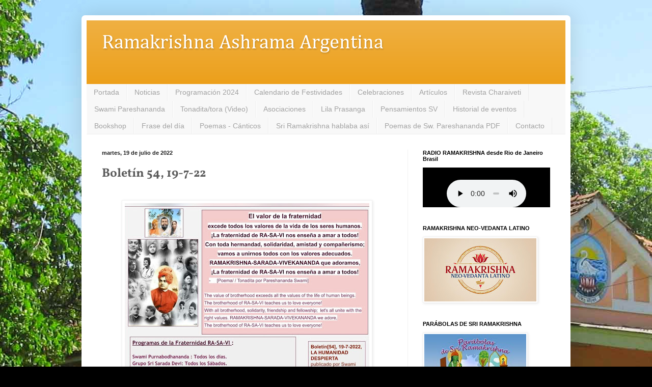

--- FILE ---
content_type: text/html; charset=UTF-8
request_url: http://www.ramakrishna.org.ar/2022/07/boletin-54-19-7-22.html
body_size: 12497
content:
<!DOCTYPE html>
<html class='v2' dir='ltr' xmlns='http://www.w3.org/1999/xhtml' xmlns:b='http://www.google.com/2005/gml/b' xmlns:data='http://www.google.com/2005/gml/data' xmlns:expr='http://www.google.com/2005/gml/expr'>
<head>
<link href='https://www.blogger.com/static/v1/widgets/335934321-css_bundle_v2.css' rel='stylesheet' type='text/css'/>
<meta content='IE=EmulateIE7' http-equiv='X-UA-Compatible'/>
<meta content='width=1100' name='viewport'/>
<meta content='text/html; charset=UTF-8' http-equiv='Content-Type'/>
<meta content='blogger' name='generator'/>
<link href='http://www.ramakrishna.org.ar/favicon.ico' rel='icon' type='image/x-icon'/>
<link href='http://www.ramakrishna.org.ar/2022/07/boletin-54-19-7-22.html' rel='canonical'/>
<link rel="alternate" type="application/atom+xml" title="Ramakrishna Ashrama Argentina - Atom" href="http://www.ramakrishna.org.ar/feeds/posts/default" />
<link rel="alternate" type="application/rss+xml" title="Ramakrishna Ashrama Argentina - RSS" href="http://www.ramakrishna.org.ar/feeds/posts/default?alt=rss" />
<link rel="service.post" type="application/atom+xml" title="Ramakrishna Ashrama Argentina - Atom" href="https://www.blogger.com/feeds/6716332711713230594/posts/default" />

<link rel="alternate" type="application/atom+xml" title="Ramakrishna Ashrama Argentina - Atom" href="http://www.ramakrishna.org.ar/feeds/7318199080298618431/comments/default" />
<!--Can't find substitution for tag [blog.ieCssRetrofitLinks]-->
<link href='https://blogger.googleusercontent.com/img/b/R29vZ2xl/AVvXsEgpMDNx1JkDHGrOldCF8fw1E_pQo5RMdLFxWXlO1dddPRN5_MdXl-u5ekg00YVy-VwpZRyrEu3vHGvuEioVIBg92CqmrNDM96cvQDy_CMKBZMQGCuNEJ7yquVvmQPhTv_MFYaE4BfOS1WckV9Iey4MJD1vDtqhByjLHHR8XtwM_N1tODSoLdqsfGG8z/s600/IMG-20220719-WA0000.jpg' rel='image_src'/>
<meta content='http://www.ramakrishna.org.ar/2022/07/boletin-54-19-7-22.html' property='og:url'/>
<meta content='Boletín 54, 19-7-22' property='og:title'/>
<meta content='' property='og:description'/>
<meta content='https://blogger.googleusercontent.com/img/b/R29vZ2xl/AVvXsEgpMDNx1JkDHGrOldCF8fw1E_pQo5RMdLFxWXlO1dddPRN5_MdXl-u5ekg00YVy-VwpZRyrEu3vHGvuEioVIBg92CqmrNDM96cvQDy_CMKBZMQGCuNEJ7yquVvmQPhTv_MFYaE4BfOS1WckV9Iey4MJD1vDtqhByjLHHR8XtwM_N1tODSoLdqsfGG8z/w1200-h630-p-k-no-nu/IMG-20220719-WA0000.jpg' property='og:image'/>
<title>Ramakrishna Ashrama Argentina: Boletín 54, 19-7-22</title>
<style type='text/css'>@font-face{font-family:'Arimo';font-style:normal;font-weight:400;font-display:swap;src:url(//fonts.gstatic.com/s/arimo/v35/P5sfzZCDf9_T_3cV7NCUECyoxNk37cxcABrE.ttf)format('truetype');}@font-face{font-family:'Cambria';font-style:normal;font-weight:400;font-display:swap;src:url(//fonts.gstatic.com/l/font?kit=GFDqWAB9jnWLT-HIK7ILqw&skey=d4699178559bc4b0&v=v18)format('truetype');}@font-face{font-family:'Vollkorn';font-style:normal;font-weight:700;font-display:swap;src:url(//fonts.gstatic.com/s/vollkorn/v30/0ybgGDoxxrvAnPhYGzMlQLzuMasz6Df213aeHmmZ.ttf)format('truetype');}</style>
<style id='page-skin-1' type='text/css'><!--
/*
-----------------------------------------------
Blogger Template Style
Name:     Simple
Designer: Blogger
URL:      www.blogger.com
----------------------------------------------- */
/* Content
----------------------------------------------- */
body {
font: normal normal 14px Arimo;
color: #5b5b5b;
background: #000000 url(http://2.bp.blogspot.com/-7w1WDn7w8MM/VIZJHBWFuOI/AAAAAAAAUnM/xhySR8OAoCs/s0/ASHRAMA9.jpg) repeat fixed top left;
padding: 0 40px 40px 40px;
}
html body .region-inner {
min-width: 0;
max-width: 100%;
width: auto;
}
h2 {
font-size: 22px;
}
a:link {
text-decoration:none;
color: #eb9c13;
}
a:visited {
text-decoration:none;
color: #939393;
}
a:hover {
text-decoration:underline;
color: #ffcd1a;
}
.body-fauxcolumn-outer .fauxcolumn-inner {
background: transparent none repeat scroll top left;
_background-image: none;
}
.body-fauxcolumn-outer .cap-top {
position: absolute;
z-index: 1;
height: 400px;
width: 100%;
}
.body-fauxcolumn-outer .cap-top .cap-left {
width: 100%;
background: transparent none repeat-x scroll top left;
_background-image: none;
}
.content-outer {
-moz-box-shadow: 0 0 40px rgba(0, 0, 0, .15);
-webkit-box-shadow: 0 0 5px rgba(0, 0, 0, .15);
-goog-ms-box-shadow: 0 0 10px #333333;
box-shadow: 0 0 40px rgba(0, 0, 0, .15);
margin-bottom: 1px;
}
.content-inner {
padding: 10px 10px;
}
.content-inner {
background-color: #ffffff;
}
/* Header
----------------------------------------------- */
.header-outer {
background: #eb9c13 url(//www.blogblog.com/1kt/simple/gradients_light.png) repeat-x scroll 0 -400px;
_background-image: none;
}
.Header h1 {
font: normal normal 280% Cambria;
color: #ffffff;
text-shadow: 1px 2px 3px rgba(0, 0, 0, .2);
}
.Header h1 a {
color: #ffffff;
}
.Header .description {
font-size: 140%;
color: #ffffff;
}
.header-inner .Header .titlewrapper {
padding: 22px 30px;
}
.header-inner .Header .descriptionwrapper {
padding: 0 30px;
}
/* Tabs
----------------------------------------------- */
.tabs-inner .section:first-child {
border-top: 0 solid #eeeeee;
}
.tabs-inner .section:first-child ul {
margin-top: -0;
border-top: 0 solid #eeeeee;
border-left: 0 solid #eeeeee;
border-right: 0 solid #eeeeee;
}
.tabs-inner .widget ul {
background: #f8f8f8 url(//www.blogblog.com/1kt/simple/gradients_light.png) repeat-x scroll 0 -800px;
_background-image: none;
border-bottom: 1px solid #eeeeee;
margin-top: 0;
margin-left: -30px;
margin-right: -30px;
}
.tabs-inner .widget li a {
display: inline-block;
padding: .6em 1em;
font: normal normal 14px Arial, Tahoma, Helvetica, FreeSans, sans-serif;
color: #a2a2a2;
border-left: 1px solid #ffffff;
border-right: 1px solid #eeeeee;
}
.tabs-inner .widget li:first-child a {
border-left: none;
}
.tabs-inner .widget li.selected a, .tabs-inner .widget li a:hover {
color: #000000;
background-color: #f2f2f2;
text-decoration: none;
}
/* Columns
----------------------------------------------- */
.main-outer {
border-top: 0 solid #f2f2f2;
}
.fauxcolumn-left-outer .fauxcolumn-inner {
border-right: 1px solid #f2f2f2;
}
.fauxcolumn-right-outer .fauxcolumn-inner {
border-left: 1px solid #f2f2f2;
}
/* Headings
----------------------------------------------- */
div.widget > h2,
div.widget h2.title {
margin: 0 0 1em 0;
font: normal bold 11px Arial, Tahoma, Helvetica, FreeSans, sans-serif;
color: #000000;
}
/* Widgets
----------------------------------------------- */
.widget .zippy {
color: #a2a2a2;
text-shadow: 2px 2px 1px rgba(0, 0, 0, .1);
}
.widget .popular-posts ul {
list-style: none;
}
/* Posts
----------------------------------------------- */
h2.date-header {
font: normal bold 11px Arial, Tahoma, Helvetica, FreeSans, sans-serif;
}
.date-header span {
background-color: transparent;
color: #222222;
padding: inherit;
letter-spacing: inherit;
margin: inherit;
}
.main-inner {
padding-top: 30px;
padding-bottom: 30px;
}
.main-inner .column-center-inner {
padding: 0 15px;
}
.main-inner .column-center-inner .section {
margin: 0 15px;
}
.post {
margin: 0 0 25px 0;
}
h3.post-title, .comments h4 {
font: normal bold 24px Vollkorn;
margin: .75em 0 0;
}
.post-body {
font-size: 110%;
line-height: 1.4;
position: relative;
}
.post-body img, .post-body .tr-caption-container, .Profile img, .Image img,
.BlogList .item-thumbnail img {
padding: 2px;
background: #ffffff;
border: 1px solid #f2f2f2;
-moz-box-shadow: 1px 1px 5px rgba(0, 0, 0, .1);
-webkit-box-shadow: 1px 1px 5px rgba(0, 0, 0, .1);
box-shadow: 1px 1px 5px rgba(0, 0, 0, .1);
}
.post-body img, .post-body .tr-caption-container {
padding: 5px;
}
.post-body .tr-caption-container {
color: #222222;
}
.post-body .tr-caption-container img {
padding: 0;
background: transparent;
border: none;
-moz-box-shadow: 0 0 0 rgba(0, 0, 0, .1);
-webkit-box-shadow: 0 0 0 rgba(0, 0, 0, .1);
box-shadow: 0 0 0 rgba(0, 0, 0, .1);
}
.post-header {
margin: 0 0 1.5em;
line-height: 1.6;
font-size: 90%;
}
.post-footer {
margin: 20px -2px 0;
padding: 5px 10px;
color: #797979;
background-color: #fcfcfc;
border-bottom: 1px solid #f2f2f2;
line-height: 1.6;
font-size: 90%;
}
#comments .comment-author {
padding-top: 1.5em;
border-top: 1px solid #f2f2f2;
background-position: 0 1.5em;
}
#comments .comment-author:first-child {
padding-top: 0;
border-top: none;
}
.avatar-image-container {
margin: .2em 0 0;
}
#comments .avatar-image-container img {
border: 1px solid #f2f2f2;
}
/* Comments
----------------------------------------------- */
.comments .comments-content .icon.blog-author {
background-repeat: no-repeat;
background-image: url([data-uri]);
}
.comments .comments-content .loadmore a {
border-top: 1px solid #a2a2a2;
border-bottom: 1px solid #a2a2a2;
}
.comments .comment-thread.inline-thread {
background-color: #fcfcfc;
}
.comments .continue {
border-top: 2px solid #a2a2a2;
}
/* Accents
---------------------------------------------- */
.section-columns td.columns-cell {
border-left: 1px solid #f2f2f2;
}
.blog-pager {
background: transparent none no-repeat scroll top center;
}
.blog-pager-older-link, .home-link,
.blog-pager-newer-link {
background-color: #ffffff;
padding: 5px;
}
.footer-outer {
border-top: 0 dashed #bbbbbb;
}
/* Mobile
----------------------------------------------- */
body.mobile  {
background-size: auto;
}
.mobile .body-fauxcolumn-outer {
background: transparent none repeat scroll top left;
}
.mobile .body-fauxcolumn-outer .cap-top {
background-size: 100% auto;
}
.mobile .content-outer {
-webkit-box-shadow: 0 0 3px rgba(0, 0, 0, .15);
box-shadow: 0 0 3px rgba(0, 0, 0, .15);
}
.mobile .tabs-inner .widget ul {
margin-left: 0;
margin-right: 0;
}
.mobile .post {
margin: 0;
}
.mobile .main-inner .column-center-inner .section {
margin: 0;
}
.mobile .date-header span {
padding: 0.1em 10px;
margin: 0 -10px;
}
.mobile h3.post-title {
margin: 0;
}
.mobile .blog-pager {
background: transparent none no-repeat scroll top center;
}
.mobile .footer-outer {
border-top: none;
}
.mobile .main-inner, .mobile .footer-inner {
background-color: #ffffff;
}
.mobile-index-contents {
color: #5b5b5b;
}
.mobile-link-button {
background-color: #eb9c13;
}
.mobile-link-button a:link, .mobile-link-button a:visited {
color: #ffffff;
}
.mobile .tabs-inner .section:first-child {
border-top: none;
}
.mobile .tabs-inner .PageList .widget-content {
background-color: #f2f2f2;
color: #000000;
border-top: 1px solid #eeeeee;
border-bottom: 1px solid #eeeeee;
}
.mobile .tabs-inner .PageList .widget-content .pagelist-arrow {
border-left: 1px solid #eeeeee;
}
.blogger-gear {
display: none;
}
.menu-heading {
display: none !important;
}
a:hover {
text-decoration: none !important;
}
.widget.Attribution {
display: none;
}
.ss, .sinborde img{
box-shadow: none !important;
padding: 0px !important;
border: 0px transparent !important;
}
.widget ul {
list-style-type: none !important;
}
.tabs-inner .widget ul {
background-image: none;
}
.content-inner {
border-radius: 7px;
}
.content-outer, .content-fauxcolumn-outer, .region-inner {
border-radius: 7px;
}
#LinkList1  {
font-size: 120%;
}
.status-msg-body, .status-msg-border {
display: none;
}
h2 {
font-size: 120%;
}
h3 {
font-size: 100%;
}
#Image1 img {
display: block;
margin-left: auto;
margin-right: auto;
}
/*body {
-webkit-background-size: cover; /*for webKit*/
-moz-background-size: cover; /*Mozilla*/
-o-background-size: cover; /*opera*/
background-size: 100% auto; /*generic*/
}*/
--></style>
<style id='template-skin-1' type='text/css'><!--
body {
min-width: 960px;
}
.content-outer, .content-fauxcolumn-outer, .region-inner {
min-width: 960px;
max-width: 960px;
_width: 960px;
}
.main-inner .columns {
padding-left: 0;
padding-right: 310px;
}
.main-inner .fauxcolumn-center-outer {
left: 0;
right: 310px;
/* IE6 does not respect left and right together */
_width: expression(this.parentNode.offsetWidth -
parseInt("0") -
parseInt("310px") + 'px');
}
.main-inner .fauxcolumn-left-outer {
width: 0;
}
.main-inner .fauxcolumn-right-outer {
width: 310px;
}
.main-inner .column-left-outer {
width: 0;
right: 100%;
margin-left: -0;
}
.main-inner .column-right-outer {
width: 310px;
margin-right: -310px;
}
#layout {
min-width: 0;
}
#layout .content-outer {
min-width: 0;
width: 800px;
}
#layout .region-inner {
min-width: 0;
width: auto;
}
--></style>
<link href='https://www.blogger.com/dyn-css/authorization.css?targetBlogID=6716332711713230594&amp;zx=94ad47fe-6792-4e45-bec4-7139447cfd1f' media='none' onload='if(media!=&#39;all&#39;)media=&#39;all&#39;' rel='stylesheet'/><noscript><link href='https://www.blogger.com/dyn-css/authorization.css?targetBlogID=6716332711713230594&amp;zx=94ad47fe-6792-4e45-bec4-7139447cfd1f' rel='stylesheet'/></noscript>
<meta name='google-adsense-platform-account' content='ca-host-pub-1556223355139109'/>
<meta name='google-adsense-platform-domain' content='blogspot.com'/>

</head>
<body class='loading variant-bold'>
<div class='navbar no-items section' id='navbar'>
</div>
<div class='body-fauxcolumns'>
<div class='fauxcolumn-outer body-fauxcolumn-outer'>
<div class='cap-top'>
<div class='cap-left'></div>
<div class='cap-right'></div>
</div>
<div class='fauxborder-left'>
<div class='fauxborder-right'></div>
<div class='fauxcolumn-inner'>
</div>
</div>
<div class='cap-bottom'>
<div class='cap-left'></div>
<div class='cap-right'></div>
</div>
</div>
</div>
<div class='content'>
<div class='content-fauxcolumns'>
<div class='fauxcolumn-outer content-fauxcolumn-outer'>
<div class='cap-top'>
<div class='cap-left'></div>
<div class='cap-right'></div>
</div>
<div class='fauxborder-left'>
<div class='fauxborder-right'></div>
<div class='fauxcolumn-inner'>
</div>
</div>
<div class='cap-bottom'>
<div class='cap-left'></div>
<div class='cap-right'></div>
</div>
</div>
</div>
<div class='content-outer'>
<div class='content-cap-top cap-top'>
<div class='cap-left'></div>
<div class='cap-right'></div>
</div>
<div class='fauxborder-left content-fauxborder-left'>
<div class='fauxborder-right content-fauxborder-right'></div>
<div class='content-inner'>
<header>
<div class='header-outer'>
<div class='header-cap-top cap-top'>
<div class='cap-left'></div>
<div class='cap-right'></div>
</div>
<div class='fauxborder-left header-fauxborder-left'>
<div class='fauxborder-right header-fauxborder-right'></div>
<div class='region-inner header-inner'>
<div class='header section' id='header'><div class='widget Header' data-version='1' id='Header1'>
<div id='header-inner'>
<div class='titlewrapper'>
<h1 class='title'>
<a href='http://www.ramakrishna.org.ar/'>
Ramakrishna Ashrama Argentina
</a>
</h1>
</div>
<div class='descriptionwrapper'>
<p class='description'><span>
</span></p>
</div>
</div>
</div></div>
</div>
</div>
<div class='header-cap-bottom cap-bottom'>
<div class='cap-left'></div>
<div class='cap-right'></div>
</div>
</div>
</header>
<div class='tabs-outer'>
<div class='tabs-cap-top cap-top'>
<div class='cap-left'></div>
<div class='cap-right'></div>
</div>
<div class='fauxborder-left tabs-fauxborder-left'>
<div class='fauxborder-right tabs-fauxborder-right'></div>
<div class='region-inner tabs-inner'>
<div class='tabs section' id='crosscol'><div class='widget PageList' data-version='1' id='PageList1'>
<h2>Páginas</h2>
<div class='widget-content'>
<ul>
<li>
<a href='http://www.ramakrishna.org.ar/'>Portada</a>
</li>
<li>
<a href='http://crvarg.blogspot.com.ar/search/label/Noticias'>Noticias</a>
</li>
<li>
<a href='http://www.ramakrishna.org.ar/p/programacion.html'>Programación 2024</a>
</li>
<li>
<a href='http://www.ramakrishna.org.ar/p/festividades.html'>Calendario de Festividades</a>
</li>
<li>
<a href='http://www.ramakrishna.org.ar/search/label/Festividades'>Celebraciones</a>
</li>
<li>
<a href='http://crvarg.blogspot.com.ar/search/label/Artículos'>Artículos</a>
</li>
<li>
<a href='http://crvarg.blogspot.com.ar/search/label/charaiveti'>Revista Charaiveti</a>
</li>
<li>
<a href='http://www.ramakrishna.org.ar/p/swami-pareshananda.html'>Swami Pareshananda</a>
</li>
<li>
<a href='http://www.ramakrishna.org.ar/search/label/Tonadita%2Ftora%28Video%29'>Tonadita/tora (Video)</a>
</li>
<li>
<a href='http://www.ramakrishna.org.ar/p/asociaciones.html'>Asociaciones</a>
</li>
<li>
<a href='http://www.ramakrishna.org.ar/p/lila-prasanga.html'>Lila Prasanga</a>
</li>
<li>
<a href='http://www.ramakrishna.org.ar/p/miscelanea.html'>Pensamientos SV</a>
</li>
<li>
<a href='http://www.ramakrishna.org.ar/search/label/Eventos%20destacados'>Historial de eventos</a>
</li>
<li>
<a href='http://www.ramakrishna.org.ar/p/bookshop-libreria-on-line-viernes-19-de_6.html'>Bookshop</a>
</li>
<li>
<a href='http://www.ramakrishna.org.ar/p/frace-del-dia.html'>Frase del día</a>
</li>
<li>
<a href='http://www.ramakrishna.org.ar/search/label/Poemas-c%C3%A1nticos'>Poemas - Cánticos</a>
</li>
<li>
<a href='http://www.ramakrishna.org.ar/search/label/SRI%20RAMAKRISHNA%20HABLABA%20ASI'>Sri Ramakrishna hablaba así</a>
</li>
<li>
<a href='http://crvarg.blogspot.com.ar/search/label/Poemas de Swami Pareshananda pdf'>Poemas de Sw. Pareshananda PDF</a>
</li>
<li>
<a href='http://www.ramakrishna.org.ar/p/contacto_3.html'>Contacto</a>
</li>
</ul>
<div class='clear'></div>
</div>
</div></div>
<div class='tabs no-items section' id='crosscol-overflow'></div>
</div>
</div>
<div class='tabs-cap-bottom cap-bottom'>
<div class='cap-left'></div>
<div class='cap-right'></div>
</div>
</div>
<div class='main-outer'>
<div class='main-cap-top cap-top'>
<div class='cap-left'></div>
<div class='cap-right'></div>
</div>
<div class='fauxborder-left main-fauxborder-left'>
<div class='fauxborder-right main-fauxborder-right'></div>
<div class='region-inner main-inner'>
<div class='columns fauxcolumns'>
<div class='fauxcolumn-outer fauxcolumn-center-outer'>
<div class='cap-top'>
<div class='cap-left'></div>
<div class='cap-right'></div>
</div>
<div class='fauxborder-left'>
<div class='fauxborder-right'></div>
<div class='fauxcolumn-inner'>
</div>
</div>
<div class='cap-bottom'>
<div class='cap-left'></div>
<div class='cap-right'></div>
</div>
</div>
<div class='fauxcolumn-outer fauxcolumn-left-outer'>
<div class='cap-top'>
<div class='cap-left'></div>
<div class='cap-right'></div>
</div>
<div class='fauxborder-left'>
<div class='fauxborder-right'></div>
<div class='fauxcolumn-inner'>
</div>
</div>
<div class='cap-bottom'>
<div class='cap-left'></div>
<div class='cap-right'></div>
</div>
</div>
<div class='fauxcolumn-outer fauxcolumn-right-outer'>
<div class='cap-top'>
<div class='cap-left'></div>
<div class='cap-right'></div>
</div>
<div class='fauxborder-left'>
<div class='fauxborder-right'></div>
<div class='fauxcolumn-inner'>
</div>
</div>
<div class='cap-bottom'>
<div class='cap-left'></div>
<div class='cap-right'></div>
</div>
</div>
<!-- corrects IE6 width calculation -->
<div class='columns-inner'>
<div class='column-center-outer'>
<div class='column-center-inner'>
<div class='main section' id='main'><div class='widget Blog' data-version='1' id='Blog1'>
<div class='blog-posts hfeed'>

          <div class="date-outer">
        
<h2 class='date-header'><span>martes, 19 de julio de 2022</span></h2>

          <div class="date-posts">
        
<div class='post-outer'>
<div class='post hentry' itemprop='blogPost' itemscope='itemscope' itemtype='http://schema.org/BlogPosting'>
<meta content='https://blogger.googleusercontent.com/img/b/R29vZ2xl/AVvXsEgpMDNx1JkDHGrOldCF8fw1E_pQo5RMdLFxWXlO1dddPRN5_MdXl-u5ekg00YVy-VwpZRyrEu3vHGvuEioVIBg92CqmrNDM96cvQDy_CMKBZMQGCuNEJ7yquVvmQPhTv_MFYaE4BfOS1WckV9Iey4MJD1vDtqhByjLHHR8XtwM_N1tODSoLdqsfGG8z/s72-c/IMG-20220719-WA0000.jpg' itemprop='image_url'/>
<a name='7318199080298618431'></a>
<h3 class='post-title entry-title' itemprop='name'>
Boletín 54, 19-7-22
</h3>
<div class='post-header'>
<div class='post-header-line-1'></div>
</div>
<div class='post-body entry-content' id='post-body-7318199080298618431' itemprop='description articleBody'>
<div class="separator" style="clear: both;"><a href="https://blogger.googleusercontent.com/img/b/R29vZ2xl/AVvXsEgpMDNx1JkDHGrOldCF8fw1E_pQo5RMdLFxWXlO1dddPRN5_MdXl-u5ekg00YVy-VwpZRyrEu3vHGvuEioVIBg92CqmrNDM96cvQDy_CMKBZMQGCuNEJ7yquVvmQPhTv_MFYaE4BfOS1WckV9Iey4MJD1vDtqhByjLHHR8XtwM_N1tODSoLdqsfGG8z/s1600/IMG-20220719-WA0000.jpg" style="display: block; padding: 1em 0; text-align: center; "><img alt="" border="0" data-original-height="1600" data-original-width="1280" height="600" src="https://blogger.googleusercontent.com/img/b/R29vZ2xl/AVvXsEgpMDNx1JkDHGrOldCF8fw1E_pQo5RMdLFxWXlO1dddPRN5_MdXl-u5ekg00YVy-VwpZRyrEu3vHGvuEioVIBg92CqmrNDM96cvQDy_CMKBZMQGCuNEJ7yquVvmQPhTv_MFYaE4BfOS1WckV9Iey4MJD1vDtqhByjLHHR8XtwM_N1tODSoLdqsfGG8z/s600/IMG-20220719-WA0000.jpg"/></a></div>
<div style='clear: both;'></div>
</div>
<div class='post-footer'>
<div class='post-footer-line post-footer-line-1'><span class='post-author vcard'>
</span>
<span class='post-timestamp'>
en
<meta content='http://www.ramakrishna.org.ar/2022/07/boletin-54-19-7-22.html' itemprop='url'/>
<a class='timestamp-link' href='http://www.ramakrishna.org.ar/2022/07/boletin-54-19-7-22.html' rel='bookmark' title='permanent link'><abbr class='published' itemprop='datePublished' title='2022-07-19T20:07:00-03:00'>20:07</abbr></a>
</span>
<span class='post-comment-link'>
</span>
<span class='post-icons'>
<span class='item-control blog-admin pid-380850790'>
<a href='https://www.blogger.com/post-edit.g?blogID=6716332711713230594&postID=7318199080298618431&from=pencil' title='Editar entrada'>
<img alt='' class='icon-action' height='18' src='https://resources.blogblog.com/img/icon18_edit_allbkg.gif' width='18'/>
</a>
</span>
</span>
<div class='post-share-buttons goog-inline-block'>
<a class='goog-inline-block share-button sb-email' href='https://www.blogger.com/share-post.g?blogID=6716332711713230594&postID=7318199080298618431&target=email' target='_blank' title='Enviar por correo electrónico'><span class='share-button-link-text'>Enviar por correo electrónico</span></a><a class='goog-inline-block share-button sb-blog' href='https://www.blogger.com/share-post.g?blogID=6716332711713230594&postID=7318199080298618431&target=blog' onclick='window.open(this.href, "_blank", "height=270,width=475"); return false;' target='_blank' title='Escribe un blog'><span class='share-button-link-text'>Escribe un blog</span></a><a class='goog-inline-block share-button sb-twitter' href='https://www.blogger.com/share-post.g?blogID=6716332711713230594&postID=7318199080298618431&target=twitter' target='_blank' title='Compartir en X'><span class='share-button-link-text'>Compartir en X</span></a><a class='goog-inline-block share-button sb-facebook' href='https://www.blogger.com/share-post.g?blogID=6716332711713230594&postID=7318199080298618431&target=facebook' onclick='window.open(this.href, "_blank", "height=430,width=640"); return false;' target='_blank' title='Compartir con Facebook'><span class='share-button-link-text'>Compartir con Facebook</span></a><a class='goog-inline-block share-button sb-pinterest' href='https://www.blogger.com/share-post.g?blogID=6716332711713230594&postID=7318199080298618431&target=pinterest' target='_blank' title='Compartir en Pinterest'><span class='share-button-link-text'>Compartir en Pinterest</span></a>
</div>
<span class='post-backlinks post-comment-link'>
</span>
</div>
<div class='post-footer-line post-footer-line-2'><span class='post-labels'>
</span>
</div>
<div class='post-footer-line post-footer-line-3'><span class='post-location'>
</span>
</div>
</div>
</div>
<div class='comments' id='comments'>
<a name='comments'></a>
<h4>No hay comentarios:</h4>
<div id='Blog1_comments-block-wrapper'>
<dl class='avatar-comment-indent' id='comments-block'>
</dl>
</div>
<p class='comment-footer'>
<div class='comment-form'>
<a name='comment-form'></a>
<h4 id='comment-post-message'>Publicar un comentario</h4>
<p>Nos interesa su opinión:</p>
<a href='https://www.blogger.com/comment/frame/6716332711713230594?po=7318199080298618431&hl=es&saa=85391&origin=http://www.ramakrishna.org.ar' id='comment-editor-src'></a>
<iframe allowtransparency='true' class='blogger-iframe-colorize blogger-comment-from-post' frameborder='0' height='410px' id='comment-editor' name='comment-editor' src='' width='100%'></iframe>
<script src='https://www.blogger.com/static/v1/jsbin/2830521187-comment_from_post_iframe.js' type='text/javascript'></script>
<script type='text/javascript'>
      BLOG_CMT_createIframe('https://www.blogger.com/rpc_relay.html');
    </script>
</div>
</p>
</div>
</div>

        </div></div>
      
</div>
<div class='blog-pager' id='blog-pager'>
<span id='blog-pager-newer-link'>
<a class='blog-pager-newer-link' href='http://www.ramakrishna.org.ar/2022/07/poemas-etc-sra-marinela-larrosa-martinez.html' id='Blog1_blog-pager-newer-link' title='Entrada más reciente'>Entrada más reciente</a>
</span>
<span id='blog-pager-older-link'>
<a class='blog-pager-older-link' href='http://www.ramakrishna.org.ar/2022/07/la-universalidad-de-swami-vivekananda.html' id='Blog1_blog-pager-older-link' title='Entrada antigua'>Entrada antigua</a>
</span>
<a class='home-link' href='http://www.ramakrishna.org.ar/'>Inicio</a>
</div>
<div class='clear'></div>
<div class='post-feeds'>
<div class='feed-links'>
Suscribirse a:
<a class='feed-link' href='http://www.ramakrishna.org.ar/feeds/7318199080298618431/comments/default' target='_blank' type='application/atom+xml'>Enviar comentarios (Atom)</a>
</div>
</div>
</div></div>
</div>
</div>
<div class='column-left-outer'>
<div class='column-left-inner'>
<aside>
</aside>
</div>
</div>
<div class='column-right-outer'>
<div class='column-right-inner'>
<aside>
<div class='sidebar section' id='sidebar-right-1'><div class='widget HTML' data-version='1' id='HTML1'>
<h2 class='title'>RADIO RAMAKRISHNA desde Rio de Janeiro Brasil</h2>
<div class='widget-content'>
<iframe width="100%" height="78" border="0" style="border: 0; box-shadow: 1px 1px 0  #fff;" src="http://streaming32.hstbr.net:8120/live"></iframe>
</div>
<div class='clear'></div>
</div><div class='widget Image' data-version='1' id='Image6'>
<h2>RAMAKRISHNA NEO-VEDANTA LATINO</h2>
<div class='widget-content'>
<a href='https://ramakrishnaneovedantalatino.blogspot.com/'>
<img alt='RAMAKRISHNA NEO-VEDANTA LATINO' height='124' id='Image6_img' src='https://blogger.googleusercontent.com/img/a/AVvXsEgFo39S3_sOxiQ-DHPAPognkad-W9SyZGsU3PAVLDEC_c1fv0s5nR50Ef2QVTcICsd8iOs0DYThiZtPC69Yup4MHVnwzRe5o6ZbuUe1eBeFvNdKvfg184MtiihUTPCM07iJ8mCxkr7e1BPEHZRUZ6z23JuEaNJbFXny_PqCn8WQrq9h5_ke-o32VKYiabo=s220' width='220'/>
</a>
<br/>
</div>
<div class='clear'></div>
</div><div class='widget Image' data-version='1' id='Image2'>
<h2>PARÁBOLAS DE SRI RAMAKRISHNA</h2>
<div class='widget-content'>
<a href='http://ramakrishnaparachicos.vedanta.org.ar/'>
<img alt='PARÁBOLAS DE SRI RAMAKRISHNA' height='140' id='Image2_img' src='https://blogger.googleusercontent.com/img/b/R29vZ2xl/AVvXsEh4vHGXXWOpUFFUUhDmQ4vtt7ceelzj7GkHzwyYVD-ZTio1xD2IbkNweKyB6t8zc_q5IUtwhfktFzXFlmaICxz49lCYuQEzYNienaVDEzYNjCBbynYj7lQE8_QQXpQslsxeV90_Fck6Oi7K/s250/Cabecera+Blog+3+-+Parabolas+copia.jpg' width='200'/>
</a>
<br/>
<span class='caption'>Sitio preparado para los niños</span>
</div>
<div class='clear'></div>
</div><div class='widget Image' data-version='1' id='Image5'>
<h2>VIVEKANANDA PARA LOS CHICOS</h2>
<div class='widget-content'>
<a href='http://vivekanandaparachicos.vedanta.org.ar/'>
<img alt='VIVEKANANDA PARA LOS CHICOS' height='128' id='Image5_img' src='https://blogger.googleusercontent.com/img/b/R29vZ2xl/AVvXsEg_TYFFGd8R739VG-mnXh8gsb77skEY8GtMAg4Oa8uFAaZy9hiaDaIQ5iPBUS4RIQAB3IR4HPkZGFlC76J537SBCy4vtZ9jGUnPXVLG0YdJCweTbPxbkJ0pIYzbXr9WJ7s90CAGZOoLym1k/s250/Encabezado+BLOG.jpg' width='250'/>
</a>
<br/>
</div>
<div class='clear'></div>
</div><div class='widget Image' data-version='1' id='Image4'>
<h2>Flamea la Celeste y Blanca</h2>
<div class='widget-content'>
<a href='http://flamealacelesteyblanca.blogspot.com.ar/'>
<img alt='Flamea la Celeste y Blanca' height='168' id='Image4_img' src='https://blogger.googleusercontent.com/img/b/R29vZ2xl/AVvXsEh6nIvwFRYNN0i_G8s0cALashD-_xs4OcvsrX4jvqq3ievztJbaR4bVFrYKGy0o7kMtKRBVEt5zl6L_TGQszQTD7L3R73D5Morgd7eBLENMXbKx0ds6Q7_tIuagugQvOcV6cNAKTCUf9FhW/s1600/boton+argentina.jpg' width='168'/>
</a>
<br/>
</div>
<div class='clear'></div>
</div><div class='widget HTML' data-version='1' id='HTML2'>
<h2 class='title'>Buscar</h2>
<div class='widget-content'>
<form id="searchThis" action="/search" style="display: inline;" method="get"><input onfocus="if(this.value==this.defaultValue)this.value=&#39;&#39;;" value="" type="text" id="searchBox" x-webkit-speech onblur="if(this.value==&#39;&#39;)this.value=this.defaultValue;" style="width: 185px;color:#636363;" vinput="" name="q" /> <input id="searchButton" value="Buscar" type="submit" /></form>
</div>
<div class='clear'></div>
</div><div class='widget Image' data-version='1' id='Image3'>
<h2>Sri Ramakrishna hablaba así</h2>
<div class='widget-content'>
<a href='http://www.ramakrishna.org.ar/search/label/SRI%20RAMAKRISHNA%20HABLABA%20ASI'>
<img alt='Sri Ramakrishna hablaba así' height='85' id='Image3_img' src='https://blogger.googleusercontent.com/img/b/R29vZ2xl/AVvXsEj5iT0o71W-RNsUJzGjxfQlSlEEqU475iKn5M_nsbU5dBGeqyLpO6BKjpe0lMlg-cjJh0CJyvVHpFo47by26tU_FHl0WaNx8HadCtSe6AJa1O9TxPK-5ZxW-XhXTcEn-CBjp-CFBPLXlRkP/s150/video2.jpg' width='150'/>
</a>
<br/>
</div>
<div class='clear'></div>
</div><div class='widget LinkList' data-version='1' id='LinkList1'>
<h2>Sitios relacionados</h2>
<div class='widget-content'>
<ul>
<li><a href='http://http://www.vyananatural.com.ar/'>Vyana Natural</a></li>
<li><a href='http://http://www.youtube.com/user/ramakrishnaargentina'>Canal de Videos</a></li>
</ul>
<div class='clear'></div>
</div>
</div><div class='widget Image' data-version='1' id='Image1'>
<h2>EN COOPERACIÓN CON:</h2>
<div class='widget-content'>
<a href='http://centrodediabellavista.com/'>
<img alt='EN COOPERACIÓN CON:' height='124' id='Image1_img' src='https://blogger.googleusercontent.com/img/b/R29vZ2xl/AVvXsEi7b6P8LJd6F-pF96DoAzvG5XqN11qs_DtgODOtN2MSoLl66k-J9Zx1xoCeKwbcNUGseknmYTQWtEQX82bmfV-DSxe_ezfUuv1gm6yK6dXxGKD_lZf27isjh5g6MTwic_CLVW9oKtnr8VYd/s300/Boton-centro-dia.jpg' width='161'/>
</a>
<br/>
</div>
<div class='clear'></div>
</div></div>
<table border='0' cellpadding='0' cellspacing='0' class='section-columns columns-2'>
<tbody>
<tr>
<td class='first columns-cell'>
<div class='sidebar no-items section' id='sidebar-right-2-1'></div>
</td>
<td class='columns-cell'>
<div class='sidebar no-items section' id='sidebar-right-2-2'></div>
</td>
</tr>
</tbody>
</table>
<div class='sidebar section' id='sidebar-right-3'><div class='widget Label' data-version='1' id='Label1'>
<h2>Etiquetas</h2>
<div class='widget-content cloud-label-widget-content'>
<span class='label-size label-size-5'>
<a dir='ltr' href='http://www.ramakrishna.org.ar/search/label/%C2%A1SRI%20RAMAKRISHNA%20QUE%20ADORAMOS%21'>&#161;SRI RAMAKRISHNA QUE ADORAMOS!</a>
</span>
<span class='label-size label-size-1'>
<a dir='ltr' href='http://www.ramakrishna.org.ar/search/label/%28LA%20GURU%20SUPREMA%20MA%20SARADADEVI%29'>(LA GURU SUPREMA MA SARADADEVI)</a>
</span>
<span class='label-size label-size-5'>
<a dir='ltr' href='http://www.ramakrishna.org.ar/search/label/Art%C3%ADculos'>Artículos</a>
</span>
<span class='label-size label-size-4'>
<a dir='ltr' href='http://www.ramakrishna.org.ar/search/label/BOLET%C3%8DN%20INFORMATIVO'>BOLETÍN INFORMATIVO</a>
</span>
<span class='label-size label-size-2'>
<a dir='ltr' href='http://www.ramakrishna.org.ar/search/label/CCV'>CCV</a>
</span>
<span class='label-size label-size-5'>
<a dir='ltr' href='http://www.ramakrishna.org.ar/search/label/Centro%20Cultural%20Vivekananda'>Centro Cultural Vivekananda</a>
</span>
<span class='label-size label-size-3'>
<a dir='ltr' href='http://www.ramakrishna.org.ar/search/label/charaiveti'>charaiveti</a>
</span>
<span class='label-size label-size-4'>
<a dir='ltr' href='http://www.ramakrishna.org.ar/search/label/CONOCIENDO%20A%20DIOS-HOMBRE%20RAMAKRISHNA%3A'>CONOCIENDO A DIOS-HOMBRE RAMAKRISHNA:</a>
</span>
<span class='label-size label-size-1'>
<a dir='ltr' href='http://www.ramakrishna.org.ar/search/label/CUANDO%20CAVILO%20EN%20TI'>CUANDO CAVILO EN TI</a>
</span>
<span class='label-size label-size-4'>
<a dir='ltr' href='http://www.ramakrishna.org.ar/search/label/En%20el%20loto%20de%20mi%20coraz%C3%B3n%3A%20RAMAKRISHNA%20TEMPLO'>En el loto de mi corazón: RAMAKRISHNA TEMPLO</a>
</span>
<span class='label-size label-size-3'>
<a dir='ltr' href='http://www.ramakrishna.org.ar/search/label/Eventos%20destacados'>Eventos destacados</a>
</span>
<span class='label-size label-size-4'>
<a dir='ltr' href='http://www.ramakrishna.org.ar/search/label/Festividades'>Festividades</a>
</span>
<span class='label-size label-size-3'>
<a dir='ltr' href='http://www.ramakrishna.org.ar/search/label/FLAMEA%20LA%20CELESTE%20Y%20BLACA'>FLAMEA LA CELESTE Y BLACA</a>
</span>
<span class='label-size label-size-1'>
<a dir='ltr' href='http://www.ramakrishna.org.ar/search/label/FLORES'>FLORES</a>
</span>
<span class='label-size label-size-3'>
<a dir='ltr' href='http://www.ramakrishna.org.ar/search/label/Instagram'>Instagram</a>
</span>
<span class='label-size label-size-2'>
<a dir='ltr' href='http://www.ramakrishna.org.ar/search/label/LA%20ENCARNACI%C3%93N%20DIVINA'>LA ENCARNACIÓN DIVINA</a>
</span>
<span class='label-size label-size-3'>
<a dir='ltr' href='http://www.ramakrishna.org.ar/search/label/La%20Humanidad%20Despierta%20%28Comentarios%29'>La Humanidad Despierta (Comentarios)</a>
</span>
<span class='label-size label-size-2'>
<a dir='ltr' href='http://www.ramakrishna.org.ar/search/label/La%20Humanidad%20Despierta%20%28Comentatios%29'>La Humanidad Despierta (Comentatios)</a>
</span>
<span class='label-size label-size-1'>
<a dir='ltr' href='http://www.ramakrishna.org.ar/search/label/LA%20HUMANIDAD%20DESPIERTA%20%28Libro%29'>LA HUMANIDAD DESPIERTA (Libro)</a>
</span>
<span class='label-size label-size-2'>
<a dir='ltr' href='http://www.ramakrishna.org.ar/search/label/LA%20SAGRADA%20ENSE%C3%91ANZA'>LA SAGRADA ENSEÑANZA</a>
</span>
<span class='label-size label-size-5'>
<a dir='ltr' href='http://www.ramakrishna.org.ar/search/label/Las%20ense%C3%B1anzas%20compartidas'>Las enseñanzas compartidas</a>
</span>
<span class='label-size label-size-4'>
<a dir='ltr' href='http://www.ramakrishna.org.ar/search/label/Lectura%20de%20los%20Textos%20Sagrados'>Lectura de los Textos Sagrados</a>
</span>
<span class='label-size label-size-2'>
<a dir='ltr' href='http://www.ramakrishna.org.ar/search/label/LILAPRASANGA'>LILAPRASANGA</a>
</span>
<span class='label-size label-size-2'>
<a dir='ltr' href='http://www.ramakrishna.org.ar/search/label/MANDUKYA%20UPANISHAD'>MANDUKYA UPANISHAD</a>
</span>
<span class='label-size label-size-5'>
<a dir='ltr' href='http://www.ramakrishna.org.ar/search/label/Noticias'>Noticias</a>
</span>
<span class='label-size label-size-2'>
<a dir='ltr' href='http://www.ramakrishna.org.ar/search/label/Poemas%20de%20Swami%20Pareshananda%20pdf'>Poemas de Swami Pareshananda pdf</a>
</span>
<span class='label-size label-size-2'>
<a dir='ltr' href='http://www.ramakrishna.org.ar/search/label/Poemas%20etc.'>Poemas etc.</a>
</span>
<span class='label-size label-size-5'>
<a dir='ltr' href='http://www.ramakrishna.org.ar/search/label/Poemas-c%C3%A1nticos'>Poemas-cánticos</a>
</span>
<span class='label-size label-size-2'>
<a dir='ltr' href='http://www.ramakrishna.org.ar/search/label/Programaci%C3%B3n'>Programación</a>
</span>
<span class='label-size label-size-3'>
<a dir='ltr' href='http://www.ramakrishna.org.ar/search/label/RAMAKRISHNA-UPANISHAD%20en%20Espa%C3%B1ol'>RAMAKRISHNA-UPANISHAD en Español</a>
</span>
<span class='label-size label-size-2'>
<a dir='ltr' href='http://www.ramakrishna.org.ar/search/label/RAMAKRISHNAGITA%20%28El%20Canto%20de%20RAMAKRISHNA%20en%20espa%C3%B1ol%29'>RAMAKRISHNAGITA (El Canto de RAMAKRISHNA en español)</a>
</span>
<span class='label-size label-size-1'>
<a dir='ltr' href='http://www.ramakrishna.org.ar/search/label/RAMAKRISHNAMRITAM'>RAMAKRISHNAMRITAM</a>
</span>
<span class='label-size label-size-2'>
<a dir='ltr' href='http://www.ramakrishna.org.ar/search/label/RAMAKRISHNAUPANISHAD%20en%20Espa%C3%B1ol'>RAMAKRISHNAUPANISHAD en Español</a>
</span>
<span class='label-size label-size-3'>
<a dir='ltr' href='http://www.ramakrishna.org.ar/search/label/REFLEXIONES%20ESPIRITUALES'>REFLEXIONES ESPIRITUALES</a>
</span>
<span class='label-size label-size-4'>
<a dir='ltr' href='http://www.ramakrishna.org.ar/search/label/REUNIONES'>REUNIONES</a>
</span>
<span class='label-size label-size-2'>
<a dir='ltr' href='http://www.ramakrishna.org.ar/search/label/Revista'>Revista</a>
</span>
<span class='label-size label-size-5'>
<a dir='ltr' href='http://www.ramakrishna.org.ar/search/label/SEGUIR%20APRENDIENDO%20PARA%20VIVIR%20MEJOR'>SEGUIR APRENDIENDO PARA VIVIR MEJOR</a>
</span>
<span class='label-size label-size-3'>
<a dir='ltr' href='http://www.ramakrishna.org.ar/search/label/Ser%20consciente%20de%20Ramakrishna%20%28Ramakrishna-Chetana%29'>Ser consciente de Ramakrishna (Ramakrishna-Chetana)</a>
</span>
<span class='label-size label-size-3'>
<a dir='ltr' href='http://www.ramakrishna.org.ar/search/label/Simposios'>Simposios</a>
</span>
<span class='label-size label-size-3'>
<a dir='ltr' href='http://www.ramakrishna.org.ar/search/label/Sri%20Ramakrishna%20-%20Pescador%20de%20Almas'>Sri Ramakrishna - Pescador de Almas</a>
</span>
<span class='label-size label-size-3'>
<a dir='ltr' href='http://www.ramakrishna.org.ar/search/label/Sri%20Ramakrishna%20en%20mi%20vida'>Sri Ramakrishna en mi vida</a>
</span>
<span class='label-size label-size-4'>
<a dir='ltr' href='http://www.ramakrishna.org.ar/search/label/SRI%20RAMAKRISHNA%20HABLABA%20ASI'>SRI RAMAKRISHNA HABLABA ASI</a>
</span>
<span class='label-size label-size-2'>
<a dir='ltr' href='http://www.ramakrishna.org.ar/search/label/SRI%20RAMAKRISHNANJALI'>SRI RAMAKRISHNANJALI</a>
</span>
<span class='label-size label-size-4'>
<a dir='ltr' href='http://www.ramakrishna.org.ar/search/label/Tonadita%20de%20Ramakrishna'>Tonadita de Ramakrishna</a>
</span>
<span class='label-size label-size-2'>
<a dir='ltr' href='http://www.ramakrishna.org.ar/search/label/Tonadita%2Ftora%28Video%29'>Tonadita/tora(Video)</a>
</span>
<span class='label-size label-size-1'>
<a dir='ltr' href='http://www.ramakrishna.org.ar/search/label/TONADITAS%20A%20SARADAMA'>TONADITAS A SARADAMA</a>
</span>
<span class='label-size label-size-2'>
<a dir='ltr' href='http://www.ramakrishna.org.ar/search/label/VIVIR%20CON%20LA%20CARICIA%20ESPIRITUAL'>VIVIR CON LA CARICIA ESPIRITUAL</a>
</span>
<div class='clear'></div>
</div>
</div></div>
</aside>
</div>
</div>
</div>
<div style='clear: both'></div>
<!-- columns -->
</div>
<!-- main -->
</div>
</div>
<div class='main-cap-bottom cap-bottom'>
<div class='cap-left'></div>
<div class='cap-right'></div>
</div>
</div>
<footer>
<div class='footer-outer'>
<div class='footer-cap-top cap-top'>
<div class='cap-left'></div>
<div class='cap-right'></div>
</div>
<div class='fauxborder-left footer-fauxborder-left'>
<div class='fauxborder-right footer-fauxborder-right'></div>
<div class='region-inner footer-inner'>
<div class='foot no-items section' id='footer-1'></div>
<table border='0' cellpadding='0' cellspacing='0' class='section-columns columns-2'>
<tbody>
<tr>
<td class='first columns-cell'>
<div class='foot no-items section' id='footer-2-1'></div>
</td>
<td class='columns-cell'>
<div class='foot no-items section' id='footer-2-2'></div>
</td>
</tr>
</tbody>
</table>
<!-- outside of the include in order to lock Attribution widget -->
<div class='foot section' id='footer-3'><div class='widget Attribution' data-version='1' id='Attribution1'>
<div class='widget-content' style='text-align: center;'>
Centro Ramakrishna-Vivekananda Argentina. Tema Sencillo. Con la tecnología de <a href='https://www.blogger.com' target='_blank'>Blogger</a>.
</div>
<div class='clear'></div>
</div></div>
</div>
</div>
<div class='footer-cap-bottom cap-bottom'>
<div class='cap-left'></div>
<div class='cap-right'></div>
</div>
</div>
</footer>
<!-- content -->
</div>
</div>
<div class='content-cap-bottom cap-bottom'>
<div class='cap-left'></div>
<div class='cap-right'></div>
</div>
</div>
</div>
<script type='text/javascript'>
    window.setTimeout(function() {
        document.body.className = document.body.className.replace('loading', '');
      }, 10);
  </script>
<script type='text/javascript'>
        (function(i,s,o,g,r,a,m){i['GoogleAnalyticsObject']=r;i[r]=i[r]||function(){
        (i[r].q=i[r].q||[]).push(arguments)},i[r].l=1*new Date();a=s.createElement(o),
        m=s.getElementsByTagName(o)[0];a.async=1;a.src=g;m.parentNode.insertBefore(a,m)
        })(window,document,'script','https://www.google-analytics.com/analytics.js','ga');
        ga('create', 'UA-9266960-1', 'auto', 'blogger');
        ga('blogger.send', 'pageview');
      </script>

<script type="text/javascript" src="https://www.blogger.com/static/v1/widgets/3845888474-widgets.js"></script>
<script type='text/javascript'>
window['__wavt'] = 'AOuZoY4VTInAeMWTxsx3z8x_Zw5x9YCGKg:1768640273718';_WidgetManager._Init('//www.blogger.com/rearrange?blogID\x3d6716332711713230594','//www.ramakrishna.org.ar/2022/07/boletin-54-19-7-22.html','6716332711713230594');
_WidgetManager._SetDataContext([{'name': 'blog', 'data': {'blogId': '6716332711713230594', 'title': 'Ramakrishna Ashrama Argentina', 'url': 'http://www.ramakrishna.org.ar/2022/07/boletin-54-19-7-22.html', 'canonicalUrl': 'http://www.ramakrishna.org.ar/2022/07/boletin-54-19-7-22.html', 'homepageUrl': 'http://www.ramakrishna.org.ar/', 'searchUrl': 'http://www.ramakrishna.org.ar/search', 'canonicalHomepageUrl': 'http://www.ramakrishna.org.ar/', 'blogspotFaviconUrl': 'http://www.ramakrishna.org.ar/favicon.ico', 'bloggerUrl': 'https://www.blogger.com', 'hasCustomDomain': true, 'httpsEnabled': false, 'enabledCommentProfileImages': true, 'gPlusViewType': 'FILTERED_POSTMOD', 'adultContent': false, 'analyticsAccountNumber': 'UA-9266960-1', 'encoding': 'UTF-8', 'locale': 'es', 'localeUnderscoreDelimited': 'es', 'languageDirection': 'ltr', 'isPrivate': false, 'isMobile': false, 'isMobileRequest': false, 'mobileClass': '', 'isPrivateBlog': false, 'isDynamicViewsAvailable': true, 'feedLinks': '\x3clink rel\x3d\x22alternate\x22 type\x3d\x22application/atom+xml\x22 title\x3d\x22Ramakrishna Ashrama Argentina - Atom\x22 href\x3d\x22http://www.ramakrishna.org.ar/feeds/posts/default\x22 /\x3e\n\x3clink rel\x3d\x22alternate\x22 type\x3d\x22application/rss+xml\x22 title\x3d\x22Ramakrishna Ashrama Argentina - RSS\x22 href\x3d\x22http://www.ramakrishna.org.ar/feeds/posts/default?alt\x3drss\x22 /\x3e\n\x3clink rel\x3d\x22service.post\x22 type\x3d\x22application/atom+xml\x22 title\x3d\x22Ramakrishna Ashrama Argentina - Atom\x22 href\x3d\x22https://www.blogger.com/feeds/6716332711713230594/posts/default\x22 /\x3e\n\n\x3clink rel\x3d\x22alternate\x22 type\x3d\x22application/atom+xml\x22 title\x3d\x22Ramakrishna Ashrama Argentina - Atom\x22 href\x3d\x22http://www.ramakrishna.org.ar/feeds/7318199080298618431/comments/default\x22 /\x3e\n', 'meTag': '', 'adsenseHostId': 'ca-host-pub-1556223355139109', 'adsenseHasAds': false, 'adsenseAutoAds': false, 'boqCommentIframeForm': true, 'loginRedirectParam': '', 'isGoogleEverywhereLinkTooltipEnabled': true, 'view': '', 'dynamicViewsCommentsSrc': '//www.blogblog.com/dynamicviews/4224c15c4e7c9321/js/comments.js', 'dynamicViewsScriptSrc': '//www.blogblog.com/dynamicviews/2dfa401275732ff9', 'plusOneApiSrc': 'https://apis.google.com/js/platform.js', 'disableGComments': true, 'interstitialAccepted': false, 'sharing': {'platforms': [{'name': 'Obtener enlace', 'key': 'link', 'shareMessage': 'Obtener enlace', 'target': ''}, {'name': 'Facebook', 'key': 'facebook', 'shareMessage': 'Compartir en Facebook', 'target': 'facebook'}, {'name': 'Escribe un blog', 'key': 'blogThis', 'shareMessage': 'Escribe un blog', 'target': 'blog'}, {'name': 'X', 'key': 'twitter', 'shareMessage': 'Compartir en X', 'target': 'twitter'}, {'name': 'Pinterest', 'key': 'pinterest', 'shareMessage': 'Compartir en Pinterest', 'target': 'pinterest'}, {'name': 'Correo electr\xf3nico', 'key': 'email', 'shareMessage': 'Correo electr\xf3nico', 'target': 'email'}], 'disableGooglePlus': true, 'googlePlusShareButtonWidth': 0, 'googlePlusBootstrap': '\x3cscript type\x3d\x22text/javascript\x22\x3ewindow.___gcfg \x3d {\x27lang\x27: \x27es\x27};\x3c/script\x3e'}, 'hasCustomJumpLinkMessage': true, 'jumpLinkMessage': 'Leer m\xe1s...', 'pageType': 'item', 'postId': '7318199080298618431', 'postImageThumbnailUrl': 'https://blogger.googleusercontent.com/img/b/R29vZ2xl/AVvXsEgpMDNx1JkDHGrOldCF8fw1E_pQo5RMdLFxWXlO1dddPRN5_MdXl-u5ekg00YVy-VwpZRyrEu3vHGvuEioVIBg92CqmrNDM96cvQDy_CMKBZMQGCuNEJ7yquVvmQPhTv_MFYaE4BfOS1WckV9Iey4MJD1vDtqhByjLHHR8XtwM_N1tODSoLdqsfGG8z/s72-c/IMG-20220719-WA0000.jpg', 'postImageUrl': 'https://blogger.googleusercontent.com/img/b/R29vZ2xl/AVvXsEgpMDNx1JkDHGrOldCF8fw1E_pQo5RMdLFxWXlO1dddPRN5_MdXl-u5ekg00YVy-VwpZRyrEu3vHGvuEioVIBg92CqmrNDM96cvQDy_CMKBZMQGCuNEJ7yquVvmQPhTv_MFYaE4BfOS1WckV9Iey4MJD1vDtqhByjLHHR8XtwM_N1tODSoLdqsfGG8z/s600/IMG-20220719-WA0000.jpg', 'pageName': 'Bolet\xedn 54, 19-7-22', 'pageTitle': 'Ramakrishna Ashrama Argentina: Bolet\xedn 54, 19-7-22'}}, {'name': 'features', 'data': {}}, {'name': 'messages', 'data': {'edit': 'Editar', 'linkCopiedToClipboard': 'El enlace se ha copiado en el Portapapeles.', 'ok': 'Aceptar', 'postLink': 'Enlace de la entrada'}}, {'name': 'template', 'data': {'name': 'custom', 'localizedName': 'Personalizado', 'isResponsive': false, 'isAlternateRendering': false, 'isCustom': true, 'variant': 'bold', 'variantId': 'bold'}}, {'name': 'view', 'data': {'classic': {'name': 'classic', 'url': '?view\x3dclassic'}, 'flipcard': {'name': 'flipcard', 'url': '?view\x3dflipcard'}, 'magazine': {'name': 'magazine', 'url': '?view\x3dmagazine'}, 'mosaic': {'name': 'mosaic', 'url': '?view\x3dmosaic'}, 'sidebar': {'name': 'sidebar', 'url': '?view\x3dsidebar'}, 'snapshot': {'name': 'snapshot', 'url': '?view\x3dsnapshot'}, 'timeslide': {'name': 'timeslide', 'url': '?view\x3dtimeslide'}, 'isMobile': false, 'title': 'Bolet\xedn 54, 19-7-22', 'description': '', 'featuredImage': 'https://blogger.googleusercontent.com/img/b/R29vZ2xl/AVvXsEgpMDNx1JkDHGrOldCF8fw1E_pQo5RMdLFxWXlO1dddPRN5_MdXl-u5ekg00YVy-VwpZRyrEu3vHGvuEioVIBg92CqmrNDM96cvQDy_CMKBZMQGCuNEJ7yquVvmQPhTv_MFYaE4BfOS1WckV9Iey4MJD1vDtqhByjLHHR8XtwM_N1tODSoLdqsfGG8z/s600/IMG-20220719-WA0000.jpg', 'url': 'http://www.ramakrishna.org.ar/2022/07/boletin-54-19-7-22.html', 'type': 'item', 'isSingleItem': true, 'isMultipleItems': false, 'isError': false, 'isPage': false, 'isPost': true, 'isHomepage': false, 'isArchive': false, 'isLabelSearch': false, 'postId': 7318199080298618431}}]);
_WidgetManager._RegisterWidget('_HeaderView', new _WidgetInfo('Header1', 'header', document.getElementById('Header1'), {}, 'displayModeFull'));
_WidgetManager._RegisterWidget('_PageListView', new _WidgetInfo('PageList1', 'crosscol', document.getElementById('PageList1'), {'title': 'P\xe1ginas', 'links': [{'isCurrentPage': false, 'href': 'http://www.ramakrishna.org.ar/', 'id': '0', 'title': 'Portada'}, {'isCurrentPage': false, 'href': 'http://crvarg.blogspot.com.ar/search/label/Noticias', 'title': 'Noticias'}, {'isCurrentPage': false, 'href': 'http://www.ramakrishna.org.ar/p/programacion.html', 'id': '387184632556599444', 'title': 'Programaci\xf3n 2024'}, {'isCurrentPage': false, 'href': 'http://www.ramakrishna.org.ar/p/festividades.html', 'id': '5058500534198604359', 'title': 'Calendario de Festividades'}, {'isCurrentPage': false, 'href': 'http://www.ramakrishna.org.ar/search/label/Festividades', 'title': 'Celebraciones'}, {'isCurrentPage': false, 'href': 'http://crvarg.blogspot.com.ar/search/label/Art\xedculos', 'title': 'Art\xedculos'}, {'isCurrentPage': false, 'href': 'http://crvarg.blogspot.com.ar/search/label/charaiveti', 'title': 'Revista Charaiveti'}, {'isCurrentPage': false, 'href': 'http://www.ramakrishna.org.ar/p/swami-pareshananda.html', 'id': '6039618541068211810', 'title': 'Swami Pareshananda'}, {'isCurrentPage': false, 'href': 'http://www.ramakrishna.org.ar/search/label/Tonadita%2Ftora%28Video%29', 'title': 'Tonadita/tora (Video)'}, {'isCurrentPage': false, 'href': 'http://www.ramakrishna.org.ar/p/asociaciones.html', 'id': '7294016622013996508', 'title': 'Asociaciones'}, {'isCurrentPage': false, 'href': 'http://www.ramakrishna.org.ar/p/lila-prasanga.html', 'id': '861032310750258704', 'title': 'Lila Prasanga'}, {'isCurrentPage': false, 'href': 'http://www.ramakrishna.org.ar/p/miscelanea.html', 'id': '3354874736194651867', 'title': 'Pensamientos SV'}, {'isCurrentPage': false, 'href': 'http://www.ramakrishna.org.ar/search/label/Eventos%20destacados', 'title': 'Historial de eventos'}, {'isCurrentPage': false, 'href': 'http://www.ramakrishna.org.ar/p/bookshop-libreria-on-line-viernes-19-de_6.html', 'id': '7875050493732497282', 'title': 'Bookshop'}, {'isCurrentPage': false, 'href': 'http://www.ramakrishna.org.ar/p/frace-del-dia.html', 'id': '1195693157752369232', 'title': 'Frase del d\xeda'}, {'isCurrentPage': false, 'href': 'http://www.ramakrishna.org.ar/search/label/Poemas-c%C3%A1nticos', 'title': 'Poemas - C\xe1nticos'}, {'isCurrentPage': false, 'href': 'http://www.ramakrishna.org.ar/search/label/SRI%20RAMAKRISHNA%20HABLABA%20ASI', 'title': 'Sri Ramakrishna hablaba as\xed'}, {'isCurrentPage': false, 'href': 'http://crvarg.blogspot.com.ar/search/label/Poemas de Swami Pareshananda pdf', 'title': 'Poemas de Sw. Pareshananda PDF'}, {'isCurrentPage': false, 'href': 'http://www.ramakrishna.org.ar/p/contacto_3.html', 'id': '7132009693129732905', 'title': 'Contacto'}], 'mobile': false, 'showPlaceholder': true, 'hasCurrentPage': false}, 'displayModeFull'));
_WidgetManager._RegisterWidget('_BlogView', new _WidgetInfo('Blog1', 'main', document.getElementById('Blog1'), {'cmtInteractionsEnabled': false, 'lightboxEnabled': true, 'lightboxModuleUrl': 'https://www.blogger.com/static/v1/jsbin/498020680-lbx__es.js', 'lightboxCssUrl': 'https://www.blogger.com/static/v1/v-css/828616780-lightbox_bundle.css'}, 'displayModeFull'));
_WidgetManager._RegisterWidget('_HTMLView', new _WidgetInfo('HTML1', 'sidebar-right-1', document.getElementById('HTML1'), {}, 'displayModeFull'));
_WidgetManager._RegisterWidget('_ImageView', new _WidgetInfo('Image6', 'sidebar-right-1', document.getElementById('Image6'), {'resize': false}, 'displayModeFull'));
_WidgetManager._RegisterWidget('_ImageView', new _WidgetInfo('Image2', 'sidebar-right-1', document.getElementById('Image2'), {'resize': true}, 'displayModeFull'));
_WidgetManager._RegisterWidget('_ImageView', new _WidgetInfo('Image5', 'sidebar-right-1', document.getElementById('Image5'), {'resize': true}, 'displayModeFull'));
_WidgetManager._RegisterWidget('_ImageView', new _WidgetInfo('Image4', 'sidebar-right-1', document.getElementById('Image4'), {'resize': true}, 'displayModeFull'));
_WidgetManager._RegisterWidget('_HTMLView', new _WidgetInfo('HTML2', 'sidebar-right-1', document.getElementById('HTML2'), {}, 'displayModeFull'));
_WidgetManager._RegisterWidget('_ImageView', new _WidgetInfo('Image3', 'sidebar-right-1', document.getElementById('Image3'), {'resize': false}, 'displayModeFull'));
_WidgetManager._RegisterWidget('_LinkListView', new _WidgetInfo('LinkList1', 'sidebar-right-1', document.getElementById('LinkList1'), {}, 'displayModeFull'));
_WidgetManager._RegisterWidget('_ImageView', new _WidgetInfo('Image1', 'sidebar-right-1', document.getElementById('Image1'), {'resize': false}, 'displayModeFull'));
_WidgetManager._RegisterWidget('_LabelView', new _WidgetInfo('Label1', 'sidebar-right-3', document.getElementById('Label1'), {}, 'displayModeFull'));
_WidgetManager._RegisterWidget('_AttributionView', new _WidgetInfo('Attribution1', 'footer-3', document.getElementById('Attribution1'), {}, 'displayModeFull'));
</script>
</body>
</html>